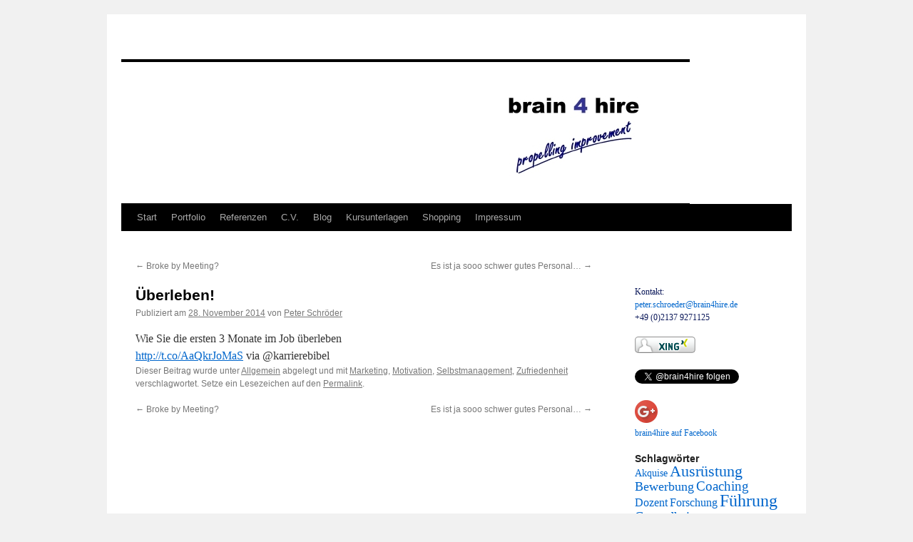

--- FILE ---
content_type: text/html; charset=UTF-8
request_url: http://www.peet-schroeder.de/brain4hire/?p=3044
body_size: 6664
content:
<!DOCTYPE html>
<html lang="de">
<head>
<meta charset="UTF-8" />
<title>
Überleben! | 	</title>
<link rel="profile" href="https://gmpg.org/xfn/11" />
<link rel="stylesheet" type="text/css" media="all" href="http://peet-schroeder.de/brain4hire/wp-content/themes/twentyten/style.css?ver=20190507" />
<link rel="pingback" href="http://peet-schroeder.de/brain4hire/xmlrpc.php">
<meta name='robots' content='max-image-preview:large' />
<link rel='dns-prefetch' href='//peet-schroeder.de' />
<link rel='dns-prefetch' href='//s.w.org' />
<link rel="alternate" type="application/rss+xml" title=" &raquo; Feed" href="http://brain4hire.de/?feed=rss2" />
<link rel="alternate" type="application/rss+xml" title=" &raquo; Kommentar-Feed" href="http://brain4hire.de/?feed=comments-rss2" />
<link rel="alternate" type="application/rss+xml" title=" &raquo; Überleben!-Kommentar-Feed" href="http://brain4hire.de/?feed=rss2&#038;p=3044" />
		<script type="text/javascript">
			window._wpemojiSettings = {"baseUrl":"https:\/\/s.w.org\/images\/core\/emoji\/13.1.0\/72x72\/","ext":".png","svgUrl":"https:\/\/s.w.org\/images\/core\/emoji\/13.1.0\/svg\/","svgExt":".svg","source":{"concatemoji":"http:\/\/peet-schroeder.de\/brain4hire\/wp-includes\/js\/wp-emoji-release.min.js?ver=5.8.12"}};
			!function(e,a,t){var n,r,o,i=a.createElement("canvas"),p=i.getContext&&i.getContext("2d");function s(e,t){var a=String.fromCharCode;p.clearRect(0,0,i.width,i.height),p.fillText(a.apply(this,e),0,0);e=i.toDataURL();return p.clearRect(0,0,i.width,i.height),p.fillText(a.apply(this,t),0,0),e===i.toDataURL()}function c(e){var t=a.createElement("script");t.src=e,t.defer=t.type="text/javascript",a.getElementsByTagName("head")[0].appendChild(t)}for(o=Array("flag","emoji"),t.supports={everything:!0,everythingExceptFlag:!0},r=0;r<o.length;r++)t.supports[o[r]]=function(e){if(!p||!p.fillText)return!1;switch(p.textBaseline="top",p.font="600 32px Arial",e){case"flag":return s([127987,65039,8205,9895,65039],[127987,65039,8203,9895,65039])?!1:!s([55356,56826,55356,56819],[55356,56826,8203,55356,56819])&&!s([55356,57332,56128,56423,56128,56418,56128,56421,56128,56430,56128,56423,56128,56447],[55356,57332,8203,56128,56423,8203,56128,56418,8203,56128,56421,8203,56128,56430,8203,56128,56423,8203,56128,56447]);case"emoji":return!s([10084,65039,8205,55357,56613],[10084,65039,8203,55357,56613])}return!1}(o[r]),t.supports.everything=t.supports.everything&&t.supports[o[r]],"flag"!==o[r]&&(t.supports.everythingExceptFlag=t.supports.everythingExceptFlag&&t.supports[o[r]]);t.supports.everythingExceptFlag=t.supports.everythingExceptFlag&&!t.supports.flag,t.DOMReady=!1,t.readyCallback=function(){t.DOMReady=!0},t.supports.everything||(n=function(){t.readyCallback()},a.addEventListener?(a.addEventListener("DOMContentLoaded",n,!1),e.addEventListener("load",n,!1)):(e.attachEvent("onload",n),a.attachEvent("onreadystatechange",function(){"complete"===a.readyState&&t.readyCallback()})),(n=t.source||{}).concatemoji?c(n.concatemoji):n.wpemoji&&n.twemoji&&(c(n.twemoji),c(n.wpemoji)))}(window,document,window._wpemojiSettings);
		</script>
		<style type="text/css">
img.wp-smiley,
img.emoji {
	display: inline !important;
	border: none !important;
	box-shadow: none !important;
	height: 1em !important;
	width: 1em !important;
	margin: 0 .07em !important;
	vertical-align: -0.1em !important;
	background: none !important;
	padding: 0 !important;
}
</style>
	<link rel='stylesheet' id='wp-block-library-css'  href='http://peet-schroeder.de/brain4hire/wp-includes/css/dist/block-library/style.min.css?ver=5.8.12' type='text/css' media='all' />
<style id='wp-block-library-theme-inline-css' type='text/css'>
#start-resizable-editor-section{display:none}.wp-block-audio figcaption{color:#555;font-size:13px;text-align:center}.is-dark-theme .wp-block-audio figcaption{color:hsla(0,0%,100%,.65)}.wp-block-code{font-family:Menlo,Consolas,monaco,monospace;color:#1e1e1e;padding:.8em 1em;border:1px solid #ddd;border-radius:4px}.wp-block-embed figcaption{color:#555;font-size:13px;text-align:center}.is-dark-theme .wp-block-embed figcaption{color:hsla(0,0%,100%,.65)}.blocks-gallery-caption{color:#555;font-size:13px;text-align:center}.is-dark-theme .blocks-gallery-caption{color:hsla(0,0%,100%,.65)}.wp-block-image figcaption{color:#555;font-size:13px;text-align:center}.is-dark-theme .wp-block-image figcaption{color:hsla(0,0%,100%,.65)}.wp-block-pullquote{border-top:4px solid;border-bottom:4px solid;margin-bottom:1.75em;color:currentColor}.wp-block-pullquote__citation,.wp-block-pullquote cite,.wp-block-pullquote footer{color:currentColor;text-transform:uppercase;font-size:.8125em;font-style:normal}.wp-block-quote{border-left:.25em solid;margin:0 0 1.75em;padding-left:1em}.wp-block-quote cite,.wp-block-quote footer{color:currentColor;font-size:.8125em;position:relative;font-style:normal}.wp-block-quote.has-text-align-right{border-left:none;border-right:.25em solid;padding-left:0;padding-right:1em}.wp-block-quote.has-text-align-center{border:none;padding-left:0}.wp-block-quote.is-large,.wp-block-quote.is-style-large{border:none}.wp-block-search .wp-block-search__label{font-weight:700}.wp-block-group.has-background{padding:1.25em 2.375em;margin-top:0;margin-bottom:0}.wp-block-separator{border:none;border-bottom:2px solid;margin-left:auto;margin-right:auto;opacity:.4}.wp-block-separator:not(.is-style-wide):not(.is-style-dots){width:100px}.wp-block-separator.has-background:not(.is-style-dots){border-bottom:none;height:1px}.wp-block-separator.has-background:not(.is-style-wide):not(.is-style-dots){height:2px}.wp-block-table thead{border-bottom:3px solid}.wp-block-table tfoot{border-top:3px solid}.wp-block-table td,.wp-block-table th{padding:.5em;border:1px solid;word-break:normal}.wp-block-table figcaption{color:#555;font-size:13px;text-align:center}.is-dark-theme .wp-block-table figcaption{color:hsla(0,0%,100%,.65)}.wp-block-video figcaption{color:#555;font-size:13px;text-align:center}.is-dark-theme .wp-block-video figcaption{color:hsla(0,0%,100%,.65)}.wp-block-template-part.has-background{padding:1.25em 2.375em;margin-top:0;margin-bottom:0}#end-resizable-editor-section{display:none}
</style>
<link rel='stylesheet' id='twentyten-block-style-css'  href='http://peet-schroeder.de/brain4hire/wp-content/themes/twentyten/blocks.css?ver=20181218' type='text/css' media='all' />
<link rel="https://api.w.org/" href="http://brain4hire.de/index.php?rest_route=/" /><link rel="alternate" type="application/json" href="http://brain4hire.de/index.php?rest_route=/wp/v2/posts/3044" /><link rel="EditURI" type="application/rsd+xml" title="RSD" href="http://peet-schroeder.de/brain4hire/xmlrpc.php?rsd" />
<link rel="wlwmanifest" type="application/wlwmanifest+xml" href="http://peet-schroeder.de/brain4hire/wp-includes/wlwmanifest.xml" /> 
<meta name="generator" content="WordPress 5.8.12" />
<link rel="canonical" href="http://brain4hire.de/?p=3044" />
<link rel='shortlink' href='http://brain4hire.de/?p=3044' />
<link rel="alternate" type="application/json+oembed" href="http://brain4hire.de/index.php?rest_route=%2Foembed%2F1.0%2Fembed&#038;url=http%3A%2F%2Fbrain4hire.de%2F%3Fp%3D3044" />
<link rel="alternate" type="text/xml+oembed" href="http://brain4hire.de/index.php?rest_route=%2Foembed%2F1.0%2Fembed&#038;url=http%3A%2F%2Fbrain4hire.de%2F%3Fp%3D3044&#038;format=xml" />
<link rel="icon" href="http://peet-schroeder.de/brain4hire/wp-content/uploads/2015/11/cropped-brain4hire-propelling-improvement-250x250-32x32.jpg" sizes="32x32" />
<link rel="icon" href="http://peet-schroeder.de/brain4hire/wp-content/uploads/2015/11/cropped-brain4hire-propelling-improvement-250x250-192x192.jpg" sizes="192x192" />
<link rel="apple-touch-icon" href="http://peet-schroeder.de/brain4hire/wp-content/uploads/2015/11/cropped-brain4hire-propelling-improvement-250x250-180x180.jpg" />
<meta name="msapplication-TileImage" content="http://peet-schroeder.de/brain4hire/wp-content/uploads/2015/11/cropped-brain4hire-propelling-improvement-250x250-270x270.jpg" />
</head>

<body class="post-template-default single single-post postid-3044 single-format-standard">
<div id="wrapper" class="hfeed">
	<div id="header">
		<div id="masthead">
			<div id="branding" role="banner">
								<div id="site-title">
					<span>
						<a href="http://brain4hire.de/" title="" rel="home"></a>
					</span>
				</div>
				<div id="site-description"></div>

									<img src="http://peet-schroeder.de/brain4hire/wp-content/uploads/2015/11/Titel-Homepage-brain4hire.jpg" width="797" height="198" alt="" />
								</div><!-- #branding -->

			<div id="access" role="navigation">
								<div class="skip-link screen-reader-text"><a href="#content" title="Zum Inhalt springen">Zum Inhalt springen</a></div>
				<div class="menu"><ul>
<li ><a href="http://brain4hire.de/">Start</a></li><li class="page_item page-item-161 page_item_has_children"><a href="http://brain4hire.de/?page_id=161">Portfolio</a>
<ul class='children'>
	<li class="page_item page-item-218"><a href="http://brain4hire.de/?page_id=218">Schlüsselqualifikationen / Softskills</a></li>
	<li class="page_item page-item-222"><a href="http://brain4hire.de/?page_id=222">Wissenschaft &#8211; Fortbildung</a></li>
	<li class="page_item page-item-229"><a href="http://brain4hire.de/?page_id=229">Wissenschaft &#8211; Beratung</a></li>
	<li class="page_item page-item-365"><a href="http://brain4hire.de/?page_id=365">Aktuelle Veranstaltungen</a></li>
</ul>
</li>
<li class="page_item page-item-179"><a href="http://brain4hire.de/?page_id=179">Referenzen</a></li>
<li class="page_item page-item-186"><a href="http://brain4hire.de/?page_id=186">C.V.</a></li>
<li class="page_item page-item-198"><a href="http://brain4hire.de/?page_id=198">Blog</a></li>
<li class="page_item page-item-341 page_item_has_children"><a href="http://brain4hire.de/?page_id=341">Kursunterlagen</a>
<ul class='children'>
	<li class="page_item page-item-1075"><a href="http://brain4hire.de/?page_id=1075">MedRSD &#8211; Gute wissenschaftliche Praxis</a></li>
	<li class="page_item page-item-1426"><a href="http://brain4hire.de/?page_id=1426">HeRA &#8211; Gute wissenschaftliche Praxis für Nachwuchswissenschaftler</a></li>
	<li class="page_item page-item-2403"><a href="http://brain4hire.de/?page_id=2403">MedRSD &#8211; Figure Making</a></li>
	<li class="page_item page-item-2986"><a href="http://brain4hire.de/?page_id=2986">MedRSD &#8211; Wahlpflichtveranstaltungen &#8222;Science Track&#8220;</a></li>
	<li class="page_item page-item-1170"><a href="http://brain4hire.de/?page_id=1170">MedRSD Wissenschaftliches Schreiben</a></li>
	<li class="page_item page-item-1173"><a href="http://brain4hire.de/?page_id=1173">KUBUS &#8211; Wissenschaftliches Arbeiten</a></li>
	<li class="page_item page-item-2430"><a href="http://brain4hire.de/?page_id=2430">Scientific Writing</a></li>
	<li class="page_item page-item-2480"><a href="http://brain4hire.de/?page_id=2480">KUBUS &#8211; Präsentation &#038; Diskussion</a></li>
	<li class="page_item page-item-3605"><a href="http://brain4hire.de/?page_id=3605">MedRSD &#8211; Projektmanagement für NachwuchswissenschaftlerInnen</a></li>
</ul>
</li>
<li class="page_item page-item-403"><a href="http://brain4hire.de/?page_id=403">Shopping</a></li>
<li class="page_item page-item-194"><a href="http://brain4hire.de/?page_id=194">Impressum</a></li>
</ul></div>
			</div><!-- #access -->
		</div><!-- #masthead -->
	</div><!-- #header -->

	<div id="main">

		<div id="container">
			<div id="content" role="main">

			

				<div id="nav-above" class="navigation">
					<div class="nav-previous"><a href="http://brain4hire.de/?p=3042" rel="prev"><span class="meta-nav">&larr;</span> Broke by Meeting?</a></div>
					<div class="nav-next"><a href="http://brain4hire.de/?p=3046" rel="next">Es ist ja sooo schwer gutes Personal&#8230; <span class="meta-nav">&rarr;</span></a></div>
				</div><!-- #nav-above -->

				<div id="post-3044" class="post-3044 post type-post status-publish format-standard hentry category-allgemein tag-marketing tag-motivation tag-selbstmanagement tag-zufriedenheit">
					<h1 class="entry-title">Überleben!</h1>

					<div class="entry-meta">
						<span class="meta-prep meta-prep-author">Publiziert am</span> <a href="http://brain4hire.de/?p=3044" title="12:25" rel="bookmark"><span class="entry-date">28. November 2014</span></a> <span class="meta-sep">von</span> <span class="author vcard"><a class="url fn n" href="http://brain4hire.de/?author=2" title="Alle Beiträge von Peter Schröder anzeigen">Peter Schröder</a></span>					</div><!-- .entry-meta -->

					<div class="entry-content">
						<div>Wie Sie die ersten 3 Monate im Job überleben<br />
<a href="http://t.co/AaQkrJoMaS">http://t.co/AaQkrJoMaS</a> via @karrierebibel</div>
											</div><!-- .entry-content -->

		
						<div class="entry-utility">
							Dieser Beitrag wurde unter <a href="http://brain4hire.de/?cat=1" rel="category">Allgemein</a> abgelegt und mit <a href="http://brain4hire.de/?tag=marketing" rel="tag">Marketing</a>, <a href="http://brain4hire.de/?tag=motivation" rel="tag">Motivation</a>, <a href="http://brain4hire.de/?tag=selbstmanagement" rel="tag">Selbstmanagement</a>, <a href="http://brain4hire.de/?tag=zufriedenheit" rel="tag">Zufriedenheit</a> verschlagwortet. Setze ein Lesezeichen auf den <a href="http://brain4hire.de/?p=3044" title="Permalink zu Überleben!" rel="bookmark">Permalink</a>.													</div><!-- .entry-utility -->
					</div><!-- #post-3044 -->

					<div id="nav-below" class="navigation">
						<div class="nav-previous"><a href="http://brain4hire.de/?p=3042" rel="prev"><span class="meta-nav">&larr;</span> Broke by Meeting?</a></div>
						<div class="nav-next"><a href="http://brain4hire.de/?p=3046" rel="next">Es ist ja sooo schwer gutes Personal&#8230; <span class="meta-nav">&rarr;</span></a></div>
					</div><!-- #nav-below -->

					
			<div id="comments">




</div><!-- #comments -->

	
			</div><!-- #content -->
		</div><!-- #container -->


		<div id="primary" class="widget-area" role="complementary">
			<ul class="xoxo">

<li id="text-2" class="widget-container widget_text">			<div class="textwidget"></br></br>
<h4><span style="color: #0a1759;">
Kontakt:
</span></h4>

<h4 style="text-align: left;"><span style="color: #0a1759;"> <a href="mailto:peter.schroeder@brain4hire.de" target="_blank" rel="noopener">peter.schroeder@brain4hire.de
</br></a>+49 (0)2137 9271125</span></a></h4>
</br>
<a href="http://www.xing.com/profile/Peter_Schroeder65" target="_blank" rel="me noopener"><img src="http://www.xing.com/img/buttons/10_en_btn.gif" width="85" height="23" alt="Dr. Peter Schröder"></a>

</br></br>
<a href="https://twitter.com/brain4hire" class="twitter-follow-button" data-show-count="false" data-lang="de">@brain4hire folgen</a>
<script src="//platform.twitter.com/widgets.js" type="text/javascript"></script>
</br></br>

<img src="//ssl.gstatic.com/images/icons/gplus-32.png" alt="Google+" style="border:0;width:32px;height:32px;"/></a>
<!-- Fügen Sie dieses Tag an der Stelle ein, an der die +1-Schaltfläche erscheinen soll. -->
<div class="g-plusone" data-annotation="inline" data-width="300"></div>



<a title="brain4hire auf Facebook" href="http://www.facebook.com/pages/Brain4hire/172206086256693" target="_blank" rel="noopener">brain4hire auf Facebook</a>
</div>
		</li><li id="tag_cloud-6" class="widget-container widget_tag_cloud"><h3 class="widget-title">Schlagwörter</h3><div class="tagcloud"><ul class='wp-tag-cloud' role='list'>
	<li><a href="http://brain4hire.de/?tag=akquise" class="tag-cloud-link tag-link-19 tag-link-position-1" style="font-size: 10.131687242798pt;" aria-label="Akquise (6 Einträge)">Akquise</a></li>
	<li><a href="http://brain4hire.de/?tag=ausrustung" class="tag-cloud-link tag-link-22 tag-link-position-2" style="font-size: 16.411522633745pt;" aria-label="Ausrüstung (87 Einträge)">Ausrüstung</a></li>
	<li><a href="http://brain4hire.de/?tag=bewerbung" class="tag-cloud-link tag-link-53 tag-link-position-3" style="font-size: 13.358024691358pt;" aria-label="Bewerbung (25 Einträge)">Bewerbung</a></li>
	<li><a href="http://brain4hire.de/?tag=coaching" class="tag-cloud-link tag-link-10 tag-link-position-4" style="font-size: 14.567901234568pt;" aria-label="Coaching (41 Einträge)">Coaching</a></li>
	<li><a href="http://brain4hire.de/?tag=dozent" class="tag-cloud-link tag-link-4 tag-link-position-5" style="font-size: 11.62962962963pt;" aria-label="Dozent (12 Einträge)">Dozent</a></li>
	<li><a href="http://brain4hire.de/?tag=forschung" class="tag-cloud-link tag-link-48 tag-link-position-6" style="font-size: 12.0329218107pt;" aria-label="Forschung (14 Einträge)">Forschung</a></li>
	<li><a href="http://brain4hire.de/?tag=fuhrung" class="tag-cloud-link tag-link-39 tag-link-position-7" style="font-size: 17.909465020576pt;" aria-label="Führung (158 Einträge)">Führung</a></li>
	<li><a href="http://brain4hire.de/?tag=gesundheit" class="tag-cloud-link tag-link-49 tag-link-position-8" style="font-size: 13.473251028807pt;" aria-label="Gesundheit (26 Einträge)">Gesundheit</a></li>
	<li><a href="http://brain4hire.de/?tag=grundung" class="tag-cloud-link tag-link-13 tag-link-position-9" style="font-size: 10.707818930041pt;" aria-label="Gründung (8 Einträge)">Gründung</a></li>
	<li><a href="http://brain4hire.de/?tag=gute-wissenschaftliche-praxis" class="tag-cloud-link tag-link-44 tag-link-position-10" style="font-size: 13.818930041152pt;" aria-label="Gute wissenschaftliche Praxis (30 Einträge)">Gute wissenschaftliche Praxis</a></li>
	<li><a href="http://brain4hire.de/?tag=hochschule" class="tag-cloud-link tag-link-5 tag-link-position-11" style="font-size: 13.300411522634pt;" aria-label="Hochschule (24 Einträge)">Hochschule</a></li>
	<li><a href="http://brain4hire.de/?tag=kommunikation" class="tag-cloud-link tag-link-27 tag-link-position-12" style="font-size: 20.041152263374pt;" aria-label="Kommunikation (373 Einträge)">Kommunikation</a></li>
	<li><a href="http://brain4hire.de/?tag=konflikt" class="tag-cloud-link tag-link-36 tag-link-position-13" style="font-size: 13.358024691358pt;" aria-label="Konflikt (25 Einträge)">Konflikt</a></li>
	<li><a href="http://brain4hire.de/?tag=kontakt" class="tag-cloud-link tag-link-3 tag-link-position-14" style="font-size: 10.41975308642pt;" aria-label="Kontakt (7 Einträge)">Kontakt</a></li>
	<li><a href="http://brain4hire.de/?tag=kreativitat" class="tag-cloud-link tag-link-29 tag-link-position-15" style="font-size: 15.374485596708pt;" aria-label="Kreativität (56 Einträge)">Kreativität</a></li>
	<li><a href="http://brain4hire.de/?tag=lernen" class="tag-cloud-link tag-link-51 tag-link-position-16" style="font-size: 14.740740740741pt;" aria-label="Lernen (44 Einträge)">Lernen</a></li>
	<li><a href="http://brain4hire.de/?tag=marketing" class="tag-cloud-link tag-link-20 tag-link-position-17" style="font-size: 13.473251028807pt;" aria-label="Marketing (26 Einträge)">Marketing</a></li>
	<li><a href="http://brain4hire.de/?tag=marktforschung" class="tag-cloud-link tag-link-8 tag-link-position-18" style="font-size: 8.6913580246914pt;" aria-label="Marktforschung (3 Einträge)">Marktforschung</a></li>
	<li><a href="http://brain4hire.de/?tag=medien" class="tag-cloud-link tag-link-14 tag-link-position-19" style="font-size: 12.320987654321pt;" aria-label="Medien (16 Einträge)">Medien</a></li>
	<li><a href="http://brain4hire.de/?tag=monotasking" class="tag-cloud-link tag-link-43 tag-link-position-20" style="font-size: 10.707818930041pt;" aria-label="Monotasking (8 Einträge)">Monotasking</a></li>
	<li><a href="http://brain4hire.de/?tag=motivation" class="tag-cloud-link tag-link-47 tag-link-position-21" style="font-size: 19.810699588477pt;" aria-label="Motivation (337 Einträge)">Motivation</a></li>
	<li><a href="http://brain4hire.de/?tag=networking" class="tag-cloud-link tag-link-40 tag-link-position-22" style="font-size: 12.148148148148pt;" aria-label="Networking (15 Einträge)">Networking</a></li>
	<li><a href="http://brain4hire.de/?tag=organisation" class="tag-cloud-link tag-link-26 tag-link-position-23" style="font-size: 19.004115226337pt;" aria-label="Organisation (242 Einträge)">Organisation</a></li>
	<li><a href="http://brain4hire.de/?tag=planung" class="tag-cloud-link tag-link-28 tag-link-position-24" style="font-size: 17.679012345679pt;" aria-label="Planung (145 Einträge)">Planung</a></li>
	<li><a href="http://brain4hire.de/?tag=problemlosung" class="tag-cloud-link tag-link-41 tag-link-position-25" style="font-size: 14.049382716049pt;" aria-label="Problemlösung (33 Einträge)">Problemlösung</a></li>
	<li><a href="http://brain4hire.de/?tag=produktivitat" class="tag-cloud-link tag-link-32 tag-link-position-26" style="font-size: 21.19341563786pt;" aria-label="Produktivität (594 Einträge)">Produktivität</a></li>
	<li><a href="http://brain4hire.de/?tag=projekt" class="tag-cloud-link tag-link-18 tag-link-position-27" style="font-size: 8pt;" aria-label="Projekt (2 Einträge)">Projekt</a></li>
	<li><a href="http://brain4hire.de/?tag=projektmanagement" class="tag-cloud-link tag-link-34 tag-link-position-28" style="font-size: 13.300411522634pt;" aria-label="Projektmanagement (24 Einträge)">Projektmanagement</a></li>
	<li><a href="http://brain4hire.de/?tag=propelling-improvement" class="tag-cloud-link tag-link-31 tag-link-position-29" style="font-size: 16.238683127572pt;" aria-label="propelling improvement (80 Einträge)">propelling improvement</a></li>
	<li><a href="http://brain4hire.de/?tag=prasentation" class="tag-cloud-link tag-link-9 tag-link-position-30" style="font-size: 13.185185185185pt;" aria-label="Präsentation (23 Einträge)">Präsentation</a></li>
	<li><a href="http://brain4hire.de/?tag=recht" class="tag-cloud-link tag-link-60 tag-link-position-31" style="font-size: 8pt;" aria-label="Recht (2 Einträge)">Recht</a></li>
	<li><a href="http://brain4hire.de/?tag=reisen" class="tag-cloud-link tag-link-15 tag-link-position-32" style="font-size: 8pt;" aria-label="Reisen (2 Einträge)">Reisen</a></li>
	<li><a href="http://brain4hire.de/?tag=schreiben" class="tag-cloud-link tag-link-38 tag-link-position-33" style="font-size: 15.720164609053pt;" aria-label="Schreiben (65 Einträge)">Schreiben</a></li>
	<li><a href="http://brain4hire.de/?tag=selbstmanagement" class="tag-cloud-link tag-link-30 tag-link-position-34" style="font-size: 22pt;" aria-label="Selbstmanagement (818 Einträge)">Selbstmanagement</a></li>
	<li><a href="http://brain4hire.de/?tag=selbststandigkeit" class="tag-cloud-link tag-link-42 tag-link-position-35" style="font-size: 14.395061728395pt;" aria-label="Selbstständigkeit (38 Einträge)">Selbstständigkeit</a></li>
	<li><a href="http://brain4hire.de/?tag=stress" class="tag-cloud-link tag-link-45 tag-link-position-36" style="font-size: 14.798353909465pt;" aria-label="Stress (45 Einträge)">Stress</a></li>
	<li><a href="http://brain4hire.de/?tag=teamwork" class="tag-cloud-link tag-link-24 tag-link-position-37" style="font-size: 18.082304526749pt;" aria-label="Teamwork (167 Einträge)">Teamwork</a></li>
	<li><a href="http://brain4hire.de/?tag=tools" class="tag-cloud-link tag-link-7 tag-link-position-38" style="font-size: 17.448559670782pt;" aria-label="Tools (130 Einträge)">Tools</a></li>
	<li><a href="http://brain4hire.de/?tag=verbessern" class="tag-cloud-link tag-link-37 tag-link-position-39" style="font-size: 13.934156378601pt;" aria-label="Verbessern! (31 Einträge)">Verbessern!</a></li>
	<li><a href="http://brain4hire.de/?tag=web-2-0" class="tag-cloud-link tag-link-12 tag-link-position-40" style="font-size: 17.909465020576pt;" aria-label="web 2.0 (156 Einträge)">web 2.0</a></li>
	<li><a href="http://brain4hire.de/?tag=wissenschaft" class="tag-cloud-link tag-link-25 tag-link-position-41" style="font-size: 16.123456790123pt;" aria-label="Wissenschaft (77 Einträge)">Wissenschaft</a></li>
	<li><a href="http://brain4hire.de/?tag=wissensmanagement" class="tag-cloud-link tag-link-33 tag-link-position-42" style="font-size: 15.374485596708pt;" aria-label="Wissensmanagement (56 Einträge)">Wissensmanagement</a></li>
	<li><a href="http://brain4hire.de/?tag=zahlen" class="tag-cloud-link tag-link-16 tag-link-position-43" style="font-size: 11.456790123457pt;" aria-label="Zahlen (11 Einträge)">Zahlen</a></li>
	<li><a href="http://brain4hire.de/?tag=zeitmanagement" class="tag-cloud-link tag-link-35 tag-link-position-44" style="font-size: 18.658436213992pt;" aria-label="Zeitmanagement (211 Einträge)">Zeitmanagement</a></li>
	<li><a href="http://brain4hire.de/?tag=zufriedenheit" class="tag-cloud-link tag-link-46 tag-link-position-45" style="font-size: 19.407407407407pt;" aria-label="Zufriedenheit (289 Einträge)">Zufriedenheit</a></li>
</ul>
</div>
</li>			</ul>
		</div><!-- #primary .widget-area -->

	</div><!-- #main -->

	<div id="footer" role="contentinfo">
		<div id="colophon">



			<div id="site-info">
				<a href="http://brain4hire.de/" title="" rel="home">
									</a>
				<span role="separator" aria-hidden="true"></span><a class="privacy-policy-link" href="http://brain4hire.de/?page_id=194">Impressum</a>			</div><!-- #site-info -->

			<div id="site-generator">
								<a href="https://de.wordpress.org/" class="imprint" title="Semantic Personal Publishing Platform">
					Proudly powered by WordPress.				</a>
			</div><!-- #site-generator -->

		</div><!-- #colophon -->
	</div><!-- #footer -->

</div><!-- #wrapper -->

<script type='text/javascript' src='http://peet-schroeder.de/brain4hire/wp-includes/js/comment-reply.min.js?ver=5.8.12' id='comment-reply-js'></script>
<script type='text/javascript' src='http://peet-schroeder.de/brain4hire/wp-includes/js/wp-embed.min.js?ver=5.8.12' id='wp-embed-js'></script>
</body>
</html>
